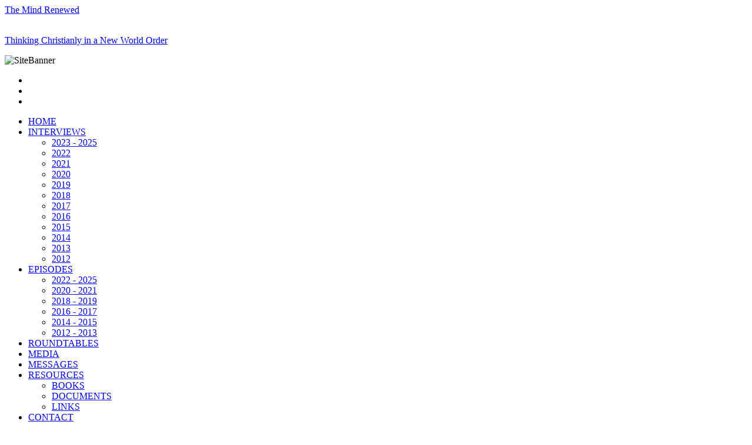

--- FILE ---
content_type: text/html; charset=utf-8
request_url: https://themindrenewed.com/episodes/2016-17
body_size: 12597
content:
<!doctype html>
<html xml:lang="en-gb" lang="en-gb" >
<head>
		<meta name="viewport" content="width=device-width, initial-scale=1.0">
		
    <base href="https://themindrenewed.com/episodes/2016-17" />
	<meta http-equiv="content-type" content="text/html; charset=utf-8" />
	<meta name="keywords" content="The Mind Renewed,alternative media,Christian worldview,Christian apologetics,conspiracy theories,NWO,New World Order" />
	<meta name="rights" content="Copyright © 2020 The Mind Renewed : Thinking Christianly in a New World Order. All Rights Reserved." />
	<meta name="robots" content="index, follow" />
	<meta name="description" content="Episodes from The Mind Renewed : Thinking Christianly in a New World Order." />
	<meta name="generator" content="Joomla! - Open Source Content Management" />
	<title>The Mind Renewed : Thinking Christianly in a New World Order - 2016 - 2017</title>
	<link href="/episodes/2016-17?format=feed&amp;type=rss" rel="alternate" type="application/rss+xml" title="RSS 2.0" />
	<link href="/episodes/2016-17?format=feed&amp;type=atom" rel="alternate" type="application/atom+xml" title="Atom 1.0" />
	<link href="/templates/tmr2019/favicon.ico" rel="shortcut icon" type="image/vnd.microsoft.icon" />
	<link href="https://themindrenewed.com/component/search/?Itemid=265&amp;format=opensearch" rel="search" title="Search The Mind Renewed : Thinking Christianly in a New World Order" type="application/opensearchdescription+xml" />
	<link href="/media/com_jce/site/css/content.min.css?badb4208be409b1335b815dde676300e" rel="stylesheet" type="text/css" />
	<link href="/templates/tmr2019/css-compiled/menu-2e03329915e08d7b3a06c9ded9bfd48b.css" rel="stylesheet" type="text/css" />
	<link href="/libraries/gantry/css/grid-responsive.css" rel="stylesheet" type="text/css" />
	<link href="/templates/tmr2019/css-compiled/bootstrap.css" rel="stylesheet" type="text/css" />
	<link href="/templates/tmr2019/css-compiled/master-5999a30f9626f7dbf653f8c397b4f33e.css" rel="stylesheet" type="text/css" />
	<link href="/templates/tmr2019/css-compiled/mediaqueries.css" rel="stylesheet" type="text/css" />
	<link href="/templates/tmr2019/css/tmr2019-custom.css" rel="stylesheet" type="text/css" />
	<link href="/plugins/system/cookiespolicynotificationbar/assets/css/cpnb-style.min.css" rel="stylesheet" type="text/css" />
	<style type="text/css">
#rt-logo {background: url(/images/tmr-logo-small.png) 50% 0 no-repeat !important;}
#rt-logo {width: 223px;height: 37px;}
div.mod_search94 input[type="search"]{ width:auto; }

/* BEGIN: Cookies Policy Notification Bar - J! system plugin (Powered by: Web357.com) */
.cpnb-outer { border-color: rgba(32, 34, 38, 1); }
.cpnb-outer.cpnb-div-position-top { border-bottom-width: 1px; }
.cpnb-outer.cpnb-div-position-bottom { border-top-width: 1px; }
.cpnb-outer.cpnb-div-position-top-left, .cpnb-outer.cpnb-div-position-top-right, .cpnb-outer.cpnb-div-position-bottom-left, .cpnb-outer.cpnb-div-position-bottom-right { border-width: 1px; }
.cpnb-message { color: #f1f1f3; }
.cpnb-message a { color: #ffffff }
.cpnb-button, .cpnb-button-ok, .cpnb-m-enableAllButton { -webkit-border-radius: 4px; -moz-border-radius: 4px; border-radius: 4px; font-size: 12px; color: #ffffff; background-color: rgba(59, 137, 199, 1); }
.cpnb-button:hover, .cpnb-button:focus, .cpnb-button-ok:hover, .cpnb-button-ok:focus, .cpnb-m-enableAllButton:hover, .cpnb-m-enableAllButton:focus { color: #ffffff; background-color: rgba(49, 118, 175, 1); }
.cpnb-button-decline, .cpnb-button-delete, .cpnb-button-decline-modal, .cpnb-m-DeclineAllButton { color: #ffffff; background-color: rgba(119, 31, 31, 1); }
.cpnb-button-decline:hover, .cpnb-button-decline:focus, .cpnb-button-delete:hover, .cpnb-button-delete:focus, .cpnb-button-decline-modal:hover, .cpnb-button-decline-modal:focus, .cpnb-m-DeclineAllButton:hover, .cpnb-m-DeclineAllButton:focus { color: #ffffff; background-color: rgba(175, 38, 20, 1); }
.cpnb-button-cancel, .cpnb-button-reload, .cpnb-button-cancel-modal { color: #ffffff; background-color: rgba(90, 90, 90, 1); }
.cpnb-button-cancel:hover, .cpnb-button-cancel:focus, .cpnb-button-reload:hover, .cpnb-button-reload:focus, .cpnb-button-cancel-modal:hover, .cpnb-button-cancel-modal:focus { color: #ffffff; background-color: rgba(54, 54, 54, 1); }
.cpnb-button-settings, .cpnb-button-settings-modal { color: #ffffff; background-color: rgba(90, 90, 90, 1); }
.cpnb-button-settings:hover, .cpnb-button-settings:focus, .cpnb-button-settings-modal:hover, .cpnb-button-settings-modal:focus { color: #ffffff; background-color: rgba(54, 54, 54, 1); }
.cpnb-button-more-default, .cpnb-button-more-modal { color: #ffffff; background-color: rgba(123, 138, 139, 1); }
.cpnb-button-more-default:hover, .cpnb-button-more-modal:hover, .cpnb-button-more-default:focus, .cpnb-button-more-modal:focus { color: #ffffff; background-color: rgba(105, 118, 119, 1); }
.cpnb-m-SaveChangesButton { color: #ffffff; background-color: rgba(133, 199, 136, 1); }
.cpnb-m-SaveChangesButton:hover, .cpnb-m-SaveChangesButton:focus { color: #ffffff; background-color: rgba(96, 153, 100, 1); }
@media only screen and (max-width: 600px) {
.cpnb-left-menu-toggle::after, .cpnb-left-menu-toggle-button {
content: "Categories";
}
}
/* END: Cookies Policy Notification Bar - J! system plugin (Powered by: Web357.com) */

	</style>
	<script type="application/json" class="joomla-script-options new">{"csrf.token":"f877d99148c043e9ddcb95a2f130230f","system.paths":{"root":"","base":""}}</script>
	<script src="/media/jui/js/jquery.min.js?6f3e568be4088045f66c6e1be0e97667" type="text/javascript"></script>
	<script src="/media/jui/js/jquery-noconflict.js?6f3e568be4088045f66c6e1be0e97667" type="text/javascript"></script>
	<script src="/media/jui/js/jquery-migrate.min.js?6f3e568be4088045f66c6e1be0e97667" type="text/javascript"></script>
	<script src="/media/system/js/caption.js?6f3e568be4088045f66c6e1be0e97667" type="text/javascript"></script>
	<script src="/media/system/js/mootools-core.js?6f3e568be4088045f66c6e1be0e97667" type="text/javascript"></script>
	<script src="/media/system/js/core.js?6f3e568be4088045f66c6e1be0e97667" type="text/javascript"></script>
	<script src="/media/system/js/mootools-more.js?6f3e568be4088045f66c6e1be0e97667" type="text/javascript"></script>
	<script src="/templates/tmr2019/js/gantry-totop.js" type="text/javascript"></script>
	<script src="/templates/tmr2019/js/equalheights.js" type="text/javascript"></script>
	<script src="/libraries/gantry/js/browser-engines.js" type="text/javascript"></script>
	<script src="/templates/tmr2019/js/rokmediaqueries.js" type="text/javascript"></script>
	<script src="/modules/mod_roknavmenu/themes/default/js/rokmediaqueries.js" type="text/javascript"></script>
	<script src="/modules/mod_roknavmenu/themes/default/js/sidemenu.js" type="text/javascript"></script>
	<!--[if lt IE 9]><script src="/media/system/js/html5fallback.js?6f3e568be4088045f66c6e1be0e97667" type="text/javascript"></script><![endif]-->
	<script src="/plugins/system/cookiespolicynotificationbar/assets/js/cookies-policy-notification-bar.min.js" type="text/javascript"></script>
	<script type="text/javascript">
jQuery(window).on('load',  function() {
				new JCaption('img.caption');
			});

// BEGIN: Cookies Policy Notification Bar - J! system plugin (Powered by: Web357.com)
var cpnb_config = {"w357_joomla_caching":"1","w357_position":"bottom-right","w357_hide_after_time":"display_always","w357_duration":"60","w357_animate_duration":"1000","w357_limit":"0","w357_message":"We use some cookies to improve your experience on our website. By browsing this website, you agree to our use of cookies.","w357_display_ok_btn":"1","w357_buttonText":"Ok, I agree.","w357_display_decline_btn":"1","w357_buttonDeclineText":"Decline","w357_display_cancel_btn":"0","w357_buttonCancelText":"Cancel","w357_display_settings_btn":0,"w357_buttonSettingsText":"Settings","w357_buttonMoreText":"More Info","w357_buttonMoreLink":"","w357_display_more_info_btn":"0","w357_fontColor":"#f1f1f3","w357_linkColor":"#ffffff","w357_fontSize":"12px","w357_backgroundColor":"rgba(50, 58, 69, 1)","w357_borderWidth":"1","w357_body_cover":"1","w357_overlay_state":"0","w357_overlay_color":"rgba(10, 10, 10, 0.3)","w357_height":"150","w357_cookie_name":"cookiesDirective","w357_link_target":"_self","w357_popup_width":"800","w357_popup_height":"600","w357_customText":"\u003Ch1\u003ECookies Policy\u003C\/h1\u003E\r\n\u003Chr \/\u003E\r\n\u003Ch3\u003EGeneral Use\u003C\/h3\u003E\r\n\u003Cp\u003EWe use cookies, tracking pixels and related technologies on our website. Cookies are small data files that are served by our platform and stored on your device. Our site uses cookies dropped by us or third parties for a variety of purposes including to operate and personalize the website. Also, cookies may also be used to track how you use the site to target ads to you on other websites.\u003C\/p\u003E\r\n\u003Ch3\u003EThird Parties\u003C\/h3\u003E\r\n\u003Cp\u003EOur website employs the use the various third-party services. Through the use of our website, these services may place anonymous cookies on the Visitor\u0027s browser and may send their own cookies to the Visitor\u0027s cookie file. Some of these services include but are not limited to: Google, Facebook, Twitter, Adroll, MailChimp, Sucuri, Intercom and other social networks, advertising agencies, security firewalls, analytics companies and service providers. These services may also collect and use anonymous identifiers such as IP Address, HTTP Referrer, Unique Device Identifier and other non-personally identifiable information and server logs.\u003C\/p\u003E\r\n\u003Chr \/\u003E","w357_more_info_btn_type":"custom_text","w357_blockCookies":"1","w357_autoAcceptAfterScrolling":"0","w357_numOfScrolledPixelsBeforeAutoAccept":"300","w357_reloadPageAfterAccept":"0","w357_enableConfirmationAlerts":"0","w357_enableConfirmationAlertsForAcceptBtn":0,"w357_enableConfirmationAlertsForDeclineBtn":0,"w357_enableConfirmationAlertsForDeleteBtn":0,"w357_confirm_allow_msg":"Performing this action will enable all cookies set by this website. Are you sure that you want to enable all cookies on this website?","w357_confirm_delete_msg":"Performing this action will remove all cookies set by this website. Are you sure that you want to disable and delete all cookies from your browser?","w357_show_in_iframes":"0","w357_shortcode_is_enabled_on_this_page":0,"w357_base_url":"https:\/\/themindrenewed.com\/","w357_current_url":"https:\/\/themindrenewed.com\/episodes\/2016-17","w357_always_display":"0","w357_show_notification_bar":true,"w357_expiration_cookieSettings":"365","w357_expiration_cookieAccept":"30","w357_expiration_cookieDecline":"30","w357_expiration_cookieCancel":"3","w357_accept_button_class_notification_bar":"cpnb-accept-btn","w357_decline_button_class_notification_bar":"cpnb-decline-btn","w357_cancel_button_class_notification_bar":"cpnb-cancel-btn","w357_settings_button_class_notification_bar":"cpnb-settings-btn","w357_moreinfo_button_class_notification_bar":"cpnb-moreinfo-btn","w357_accept_button_class_notification_bar_modal_window":"cpnb-accept-btn-m","w357_decline_button_class_notification_bar_modal_window":"cpnb-decline-btn-m","w357_save_button_class_notification_bar_modal_window":"cpnb-save-btn-m","w357_buttons_ordering":"[\u0022ok\u0022,\u0022decline\u0022,\u0022cancel\u0022,\u0022settings\u0022,\u0022moreinfo\u0022]"};
// END: Cookies Policy Notification Bar - J! system plugin (Powered by: Web357.com)


// BEGIN: Cookies Policy Notification Bar - J! system plugin (Powered by: Web357.com)
var cpnb_cookiesCategories = {"cookie_categories_group0":{"cookie_category_id":"required-cookies","cookie_category_name":"Required Cookies","cookie_category_description":"The Required or Functional cookies relate to the functionality of our websites and allow us to improve the service we offer to you through our websites, for example by allowing you to carry information across pages of our website to avoid you having to re-enter information, or by recognizing your preferences when you return to our website.","cookie_category_checked_by_default":"2","cookie_category_status":"1"},"cookie_categories_group1":{"cookie_category_id":"analytical-cookies","cookie_category_name":"Analytical Cookies","cookie_category_description":"Analytical cookies allow us to recognize and to count the number of visitors to our website, to see how visitors move around the website when they are using it and to record which content viewers view and are interested in. This helps us to determine how frequently particular pages and advertisements are visited and to determine the most popular areas of our website. This helps us to improve the service which we offer to you by helping us make sure our users are finding the information they are looking for, by providing anonymized demographic data to third parties in order to target advertising more appropriately to you, and by tracking the success of advertising campaigns on our website.","cookie_category_checked_by_default":"1","cookie_category_status":"0"},"cookie_categories_group2":{"cookie_category_id":"social-media-cookies","cookie_category_name":"Social Media","cookie_category_description":"These cookies allow you to share Website content with social media platforms (e.g., Facebook, Twitter, Instagram). We have no control over these cookies as they are set by the social media platforms themselves.","cookie_category_checked_by_default":"1","cookie_category_status":"0"},"cookie_categories_group3":{"cookie_category_id":"targeted-advertising-cookies","cookie_category_name":"Targeted Advertising Cookies","cookie_category_description":"Advertising and targeting cookies are used to deliver advertisements more relevant to you, but can also limit the number of times you see an advertisement and be used to chart the effectiveness of an ad campaign by tracking users’ clicks. They can also provide security in transactions. They are usually placed by third-party advertising networks with a website operator’s permission but can be placed by the operator themselves. They can remember that you have visited a website, and this information can be shared with other organizations, including other advertisers. They cannot determine who you are though, as the data collected is never linked to your profile. ","cookie_category_checked_by_default":"1","cookie_category_status":"0"},"cookie_categories_group4":{"cookie_category_id":"","cookie_category_name":"","cookie_category_description":"","cookie_category_checked_by_default":"1","cookie_category_status":"1"},"cookie_categories_group5":{"cookie_category_id":"","cookie_category_name":"","cookie_category_description":"","cookie_category_checked_by_default":"1","cookie_category_status":"1"},"cookie_categories_group6":{"cookie_category_id":"","cookie_category_name":"","cookie_category_description":"","cookie_category_checked_by_default":"1","cookie_category_status":"1"},"cookie_categories_group7":{"cookie_category_id":"","cookie_category_name":"","cookie_category_description":"","cookie_category_checked_by_default":"1","cookie_category_status":"1"},"cookie_categories_group8":{"cookie_category_id":"","cookie_category_name":"","cookie_category_description":"","cookie_category_checked_by_default":"1","cookie_category_status":"1"},"cookie_categories_group9":{"cookie_category_id":"","cookie_category_name":"","cookie_category_description":"","cookie_category_checked_by_default":"1","cookie_category_status":"1"},"cookie_categories_group10":{"cookie_category_id":"","cookie_category_name":"","cookie_category_description":"","cookie_category_checked_by_default":"1","cookie_category_status":"1"},"cookie_categories_group11":{"cookie_category_id":"","cookie_category_name":"","cookie_category_description":"","cookie_category_checked_by_default":"1","cookie_category_status":"1"}};
// END: Cookies Policy Notification Bar - J! system plugin (Powered by: Web357.com)


// BEGIN: Cookies Policy Notification Bar - J! system plugin (Powered by: Web357.com)
var cpnb_manager = {"w357_m_modalState":false,"w357_m_floatButtonState":"1","w357_m_floatButtonPosition":"bottom_left","w357_m_HashLink":"cookies","w357_m_modal_menuItemSelectedBgColor":"rgba(200, 200, 200, 1)","w357_m_saveChangesButtonColorAfterChange":"rgba(13, 92, 45, 1)","w357_m_floatButtonIconSrc":"https:\/\/themindrenewed.com\/plugins\/system\/cookiespolicynotificationbar\/assets\/icons\/cpnb-cookies-manager-icon-1-64x64.png","w357_m_FloatButtonIconType":"image","w357_m_FloatButtonIconFontAwesomeName":"fas fa-cookie-bite","w357_m_FloatButtonIconFontAwesomeSize":"fa-lg","w357_m_FloatButtonIconFontAwesomeColor":"rgba(61, 47, 44, 0.84)","w357_m_FloatButtonIconUikitName":"cog","w357_m_FloatButtonIconUikitSize":"1","w357_m_FloatButtonIconUikitColor":"rgba(61, 47, 44, 0.84)","w357_m_floatButtonText":"Cookies Manager","w357_m_modalHeadingText":"Advanced Cookie Settings","w357_m_checkboxText":"Enabled","w357_m_lockedText":"(Locked)","w357_m_EnableAllButtonText":"Allow All Cookies","w357_m_DeclineAllButtonText":"Decline All Cookies","w357_m_SaveChangesButtonText":"Save Settings","w357_m_confirmationAlertRequiredCookies":"These cookies are strictly necessary for this website. You can\u0027t disable this category of cookies. Thank you for understanding!"};
// END: Cookies Policy Notification Bar - J! system plugin (Powered by: Web357.com)

	</script>
</head>
<body  class="logo-type-custom body-pattern-grid header-style-light showcase-gradient-direction-horizontal showcase-pattern-default bottom-gradient-direction-horizontal bottom-pattern-default footer-pattern-footer copyright-pattern-footer branding-logo-light font-family-helvetica font-size-is-default menu-type-dropdownmenu layout-mode-responsive col12">
        <header id="rt-top-surround">
				<div id="rt-top" >
			<div class="rt-container">
				<div class="rt-grid-4 rt-alpha">
               <div class="rt-block clearfix _sitetitle">
           	<div class="module-surround">
	           		                	<div class="module-content">
	                		

<div class="custom_sitetitle"  >
	<div class="sitetitlestrap"><a href="/index.php">
<div class="sitename">The Mind Renewed</div>
<p><br />Thinking Christianly in a New World Order</p>
</a></div></div>
	                	</div>
                	</div>
           </div>
	
</div>
<div class="rt-grid-4">
               <div class="rt-block clearfix ">
           	<div class="module-surround">
	           		                	<div class="module-content">
	                		

<div class="custom"  >
	<div class="sitebanner"><img src="/images/banners/SiteBanner.jpg" alt="SiteBanner" /></div></div>
	                	</div>
                	</div>
           </div>
	
</div>
<div class="rt-grid-4 rt-omega">
    		<div class="rt-block social-icons">
    		<ul>
    		    		<li>
			<a id="rt-facebook-btn" target="_blank" href="https://www.facebook.com/themindrenewed">
				<span class="fa fa-facebook"></span>
			</a>
    		</li>
									<li>
			<a id="rt-twitter-btn" target="_blank" href="https://twitter.com/themindrenewed">
				<span class="fa fa-twitter"></span>
			</a>
			</li>
									<li>
			<a id="rt-youtube-btn" target="_blank" href="https://www.youtube.com/user/TheMindRenewedDotCom">
				<span class="fa fa-youtube"></span>
			</a>
			</li>
									    		</ul>
		</div>
		
</div>
				<div class="clear"></div>
			</div>
		</div>
					</header>
		
	    <div id="rt-menu" class="rt-menu">
        <div class="rt-container">
        		<div class="rt-block menu-block">
		<div class="gf-menu-device-container responsive-type-panel"></div>
<ul class="gf-menu l1 " >
                    <li class="item101" >

            <a class="item" href="/"  >

                                HOME                            </a>


                    </li>
                            <li class="item103 parent" >

            <a class="item" href="javascript:void(0);"  >

                                INTERVIEWS                                <span class="border-fixer"></span>
                            </a>


            
                                    <div class="dropdown columns-1 " style="width:180px;">
                                                <div class="column col1"  style="width:180px;">
                            <ul class="l2">
                                                                                                                    <li class="item463" >

            <a class="item" href="/interviews/2023-2025"  >

                                2023 - 2025                            </a>


                    </li>
                                                                                                                                                                <li class="item426" >

            <a class="item" href="/interviews/2022"  >

                                2022                            </a>


                    </li>
                                                                                                                                                                <li class="item386" >

            <a class="item" href="/interviews/2021"  >

                                2021                            </a>


                    </li>
                                                                                                                                                                <li class="item384" >

            <a class="item" href="/interviews/2020"  >

                                2020                            </a>


                    </li>
                                                                                                                                                                <li class="item302" >

            <a class="item" href="/interviews/2019"  >

                                2019                            </a>


                    </li>
                                                                                                                                                                <li class="item301" >

            <a class="item" href="/interviews/2018"  >

                                2018                            </a>


                    </li>
                                                                                                                                                                <li class="item287" >

            <a class="item" href="/interviews/2017"  >

                                2017                            </a>


                    </li>
                                                                                                                                                                <li class="item266" >

            <a class="item" href="/interviews/2016"  >

                                2016                            </a>


                    </li>
                                                                                                                                                                <li class="item252" >

            <a class="item" href="/interviews/2015"  >

                                2015                            </a>


                    </li>
                                                                                                                                                                <li class="item219" >

            <a class="item" href="/interviews/2014"  >

                                2014                            </a>


                    </li>
                                                                                                                                                                <li class="item216" >

            <a class="item" href="/interviews/2013"  >

                                2013                            </a>


                    </li>
                                                                                                                                                                <li class="item215" >

            <a class="item" href="/interviews/2012"  >

                                2012                            </a>


                    </li>
                                                                                                        </ul>
                        </div>
                                            </div>

                                    </li>
                            <li class="item102 parent active" >

            <a class="item" href="javascript:void(0);"  >

                                EPISODES                                <span class="border-fixer"></span>
                            </a>


            
                                    <div class="dropdown columns-1 " style="width:180px;">
                                                <div class="column col1"  style="width:180px;">
                            <ul class="l2">
                                                                                                                    <li class="item424" >

            <a class="item" href="/episodes/2022-25"  >

                                2022 - 2025                            </a>


                    </li>
                                                                                                                                                                <li class="item383" >

            <a class="item" href="/episodes/2020-21"  >

                                2020 - 2021                            </a>


                    </li>
                                                                                                                                                                <li class="item298" >

            <a class="item" href="/episodes/2018-19"  >

                                2018 - 2019                            </a>


                    </li>
                                                                                                                                                                <li class="item265 active last" >

            <a class="item" href="/episodes/2016-17"  >

                                2016 - 2017                            </a>


                    </li>
                                                                                                                                                                <li class="item254" >

            <a class="item" href="/episodes/2014-15"  >

                                2014 - 2015                            </a>


                    </li>
                                                                                                                                                                <li class="item253" >

            <a class="item" href="/episodes/2012-13"  >

                                2012 - 2013                            </a>


                    </li>
                                                                                                        </ul>
                        </div>
                                            </div>

                                    </li>
                            <li class="item385" >

            <a class="item" href="/roundtables"  >

                                ROUNDTABLES                            </a>


                    </li>
                            <li class="item208" >

            <a class="item" href="/in-the-media"  >

                                MEDIA                            </a>


                    </li>
                            <li class="item209" >

            <a class="item" href="/messages"  >

                                MESSAGES                            </a>


                    </li>
                            <li class="item107 parent" >

            <a class="item" href="javascript:void(0);"  >

                                RESOURCES                                <span class="border-fixer"></span>
                            </a>


            
                                    <div class="dropdown columns-1 " style="width:180px;">
                                                <div class="column col1"  style="width:180px;">
                            <ul class="l2">
                                                                                                                    <li class="item173" >

            <a class="item" href="/resources/books"  >

                                BOOKS                            </a>


                    </li>
                                                                                                                                                                <li class="item189" >

            <a class="item" href="/resources/documents"  >

                                DOCUMENTS                            </a>


                    </li>
                                                                                                                                                                <li class="item105" >

            <a class="item" href="/resources/links"  >

                                LINKS                            </a>


                    </li>
                                                                                                        </ul>
                        </div>
                                            </div>

                                    </li>
                            <li class="item110" >

            <a class="item" href="/contact"  >

                                CONTACT                            </a>


                    </li>
                            <li class="item106" >

            <a class="item" href="/about"  >

                                ABOUT                            </a>


                    </li>
                            <li class="item109" >

            <a class="item" href="/support"  >

                                SUPPORT                            </a>


                    </li>
            </ul>		<div class="clear"></div>
	</div>
	
        	<div class="clear"></div>
        </div>
    </div>
    	
	    <div id="rt-drawer">
        <div class="rt-container">
                        <div class="clear"></div>
        </div>
    </div>
        		<div id="rt-transition">
		<div id="rt-mainbody-surround">
																		<div class="rt-container rt-content">
		    		          
<div id="rt-main" class="mb9-sa3">
                <div class="rt-container">
                    <div class="rt-grid-9 ">
                                                						<div class="rt-block">
	                        <div id="rt-mainbody">
								<div class="component-content">
	                            	<section class="blog " itemscope itemtype="http://schema.org/Blog">




<div class="items-leading">
			<article class="leading-0" itemprop="blogPost" itemscope itemtype="http://schema.org/BlogPosting">
			

	<h2>
					<a href="/episodes/2016-17/1062-ep030">
			TMR 177 : James Burke : A Life of Connections</a>
			</h2>







		<dl class="article-info muted">

		
			<dt class="article-info-term">
									Details							</dt>

			
			
			
			
										<dd class="published">
				<span class="icon-calendar" aria-hidden="true"></span>
				<time datetime="2017-07-09T20:10:30+00:00" itemprop="datePublished">
					Published: 09 July 2017				</time>
			</dd>			
		
					
			
						</dl>

<div class="row col">
<p><a href="/episodes/2016-17/1062-ep030"><img style="margin: 5px; float: left;" title="James Burke" src="/images/episodes/JamesBurke.png" alt="JamesBurke" width="180" height="120" /></a>In place of our scheduled interview (which unfortunately had to be abandoned), we take the opportunity to present an exclusive interview with the broadcaster, science historian and futurist James Burke.</p>
<p>During the 1960s, '70s, '80s and '90s, James Burke was one of the most famous and most engaging presenters of science and technology programmes on British television. In 1969 he was one of the main presenters of the BBC's coverage of the Apollo 11 moon landings. A household name in the UK, but also well-known around the globe, James Burke became widely admired for his enthusiasm, humour and ability to explain scientific and technological advancements in their historical contexts.</p>
<p>In this engaging interview, conducted by Mark Campbell in 2014, James Burke talks about his life in television, his experience of creating the TV series <em>Connections</em>, and shares something of his personal vision as to how technology might impact human society in years to come.</p>
<p><em>[The Mind Renewed would like to thank both Mark Campbell and James Burke for kindly agreeing to their interview being included in this programme.]</em></p>
<p>(<a href="/mp3/TMR_177_JamesBurke_ALifeOfConnections_128kbps.mp3">Download Podcast - HQ 128 kbps</a>)</p>
</div>


		<p class="readmore">
				<a href="/episodes/2016-17/1062-ep030">
					Read more: TMR 177 : James Burke : A Life of Connections</a>
		</p>


<div class="item-separator"></div>
		</article>
					<article class="leading-1" itemprop="blogPost" itemscope itemtype="http://schema.org/BlogPosting">
			

	<h2>
					<a href="/episodes/2016-17/985-ep028">
			TMR 162 : The Fireside Nephilim Boys Reloaded - Happy New Year !</a>
			</h2>







		<dl class="article-info muted">

		
			<dt class="article-info-term">
									Details							</dt>

			
			
			
			
										<dd class="published">
				<span class="icon-calendar" aria-hidden="true"></span>
				<time datetime="2017-01-01T00:00:01+00:00" itemprop="datePublished">
					Published: 01 January 2017				</time>
			</dd>			
		
					
			
						</dl>

<div class="row col">
<p><a href="/episodes/2016-17/985-ep028"><img style="margin: 5px 20px 5px 5px; float: left;" title="The Fireside Nephilim Boys" src="/images/episodes/FNBReloaded_sm.jpg" alt="FNBReloaded sm" width="180" height="120" /></a>What if the moon is really a hologram? How many memes can dance on the head of a pin? Why hasn't Frank Johnson been abducted by the Nephilim Fairies? How many thylacines does it take to change a light bulb?</p>
<p>To kick off 2017 here at TMR we welcome back high-ranking members of <em>The Fireside Nephilim Boys,</em> a semi-secret society and multinational think-tank affiliated to <em><a href="http://likeflintradio.com" target="_blank" rel="noopener">Like Flint Radio</a></em>, for another friendly and entertaining New Year rounddiv chat. Joining together from diverse regions of the globe we look back over the last year and discuss pretty much anything that managed to get our collective goats during 2016.</p>
<p>Join us—GK (Australia), Frank Johnson (US), Cliff Garner (US), Jeff Goldblum's Laugh (US) and Yours Truly (UK)—as we discuss these and many other subjects and put the world to rights in just under ninety minutes.</p>
<p>(<a href="/mp3/TMR_162_FiresideNephilimBoysReloaded_128kbps.mp3">Download Podcast - HQ 128 kbps</a>)</p>
</div>


		<p class="readmore">
				<a href="/episodes/2016-17/985-ep028">
					Read more: TMR 162 : The Fireside Nephilim Boys Reloaded - Happy New Year !</a>
		</p>


<div class="item-separator"></div>
		</article>
					<article class="leading-2" itemprop="blogPost" itemscope itemtype="http://schema.org/BlogPosting">
			

	<h2>
					<a href="/episodes/2016-17/552-ep027">
			TMR 158 : Being There (with James Corbett &amp; Julian Charles)</a>
			</h2>







		<dl class="article-info muted">

		
			<dt class="article-info-term">
									Details							</dt>

			
			
			
			
										<dd class="published">
				<span class="icon-calendar" aria-hidden="true"></span>
				<time datetime="2016-11-26T11:59:19+00:00" itemprop="datePublished">
					Published: 26 November 2016				</time>
			</dd>			
		
					
			
						</dl>

<div class="row col">
<p><a href="/episodes/2016-17/25-workinprogress/552-ep027"><img style="margin-right: 10px; float: left;" title="James Corbett &amp; Julian Charles" src="/images/episodes/Jim_Joolz.jpg" alt="JimJoolz" width="180" height="180" /></a> <span>As a way of "checking in" with listeners before TMR returns properly next week—following my "paternity leave" away from the show—I take the opportunity to share a recent conversation I had with James Corbett. James kindly invited me onto <em>The Corbett Report</em> to discuss the great film <em>Being There</em> as part of his ongoing podcast series, <em>Film, Literature and the New World Order.</em></span><em><span><br /></span></em></p>
<p>&nbsp;"<span><em>Julian Charles of TheMindRenewed.com joins us to discuss Being There, the 1979 film by director Hal Ashby that follows the story of Chance the Gardener, a simple man with no experience of the outside world who is suddenly thrust onto the national political stage. Despite his complete lack of knowledge and experience (or precisely because of it) the powers behind the scenes float him as a potential candidate for next president of the United States. So is this a reflection of political reality, or broad satire? What does the movie tell us about the way modern media shapes the political landscape? Find out in this edition of Film, Literature and the New World Order."—James Corbett<br /></em></span></p>
<p>(Download Podcast HQ 128 kbps)</p>
</div>


		<p class="readmore">
				<a href="/episodes/2016-17/552-ep027">
					Read more: TMR 158 : Being There (with James Corbett & Julian Charles)</a>
		</p>


<div class="item-separator"></div>
		</article>
					<article class="leading-3" itemprop="blogPost" itemscope itemtype="http://schema.org/BlogPosting">
			

	<h2>
					<a href="/episodes/2016-17/956-ep026">
			TMR 156 : &quot;Grill a Christian on TMR&quot; - Q&amp;A with David Robertson</a>
			</h2>







		<dl class="article-info muted">

		
			<dt class="article-info-term">
									Details							</dt>

			
			
			
			
										<dd class="published">
				<span class="icon-calendar" aria-hidden="true"></span>
				<time datetime="2016-10-08T12:48:26+00:00" itemprop="datePublished">
					Published: 08 October 2016				</time>
			</dd>			
		
					
			
						</dl>

<div class="row col">
<p><a href="/episodes/2016-17/956-ep026"><img style="margin: 5px; float: left;" title="David Robertson" src="/images/interviews/DavidAndrewRobertson.jpg" alt="DavidAndrewRobertson" width="180" height="120" /></a></p>
<p><em><span>"Who made God?"—"Are the Bible's miracles all made up?"—"Does God see us when we visit the bathroom?"</span></em></p>
<p><span>This week we welcome David Andrew Robertson, minister of <a href="https://stpeters-dundee.org.uk/" target="_blank" rel="noopener">St. Peter's Free Church, Dundee</a> and Director of the <a href="http://www.solas-cpc.org/" target="_blank" rel="noopener">Solas Centre for Public Christianity</a>, who joins us for a thought-provoking and entertaining Q&amp;A on Christianity, theism and the Bible. Without any prior warning as to what's coming up, David responds to questions—from the challenging to the just-plain-quirky—based on emails and comments that have come into TMR over the last couple of years.</span></p>
<p><span><em>"David is the minister of St Peter’s Free Church in Dundee, Scotland (a church that is best known for being the church of Robert Murray McCheyne). He is the author of <span>Awakening</span> (a contemporary account of McCheyne’s life), <span>The Dawkins Letters</span>, <span>Magnificent Obsesssion</span> and <span>Engaging with Atheists</span>. He writes regularly for <span>The Scotsman</span> and <span>Christianity Today</span>. David enjoys reading prolifically, playing chess and sampling fine whisky. David is married to Annabel and they have three children: Andrew, Becky and Emma Jane."</em></span></p>
<p>(<a href="/mp3/TMR_156_DavidRobertson_Q&amp;A_128kbps.mp3">Download Podcast HQ 128 kbps</a>)</p>
</div>


		<p class="readmore">
				<a href="/episodes/2016-17/956-ep026">
					LISTEN / DOWNLOAD : TMR 156 : "Grill a Christian on TMR" - Q&A with David Robertson</a>
		</p>


<div class="item-separator"></div>
		</article>
					<article class="leading-4" itemprop="blogPost" itemscope itemtype="http://schema.org/BlogPosting">
			

	<h2>
					<a href="/episodes/2016-17/931-ints97-102-114">
			TMR 132, 137 &amp; 150 : Series : Thomas R. Goehle : America's Post-Christian Apocalypse</a>
			</h2>







		<dl class="article-info muted">

		
			<dt class="article-info-term">
									Details							</dt>

			
			
			
			
										<dd class="published">
				<span class="icon-calendar" aria-hidden="true"></span>
				<time datetime="2016-07-28T10:12:14+00:00" itemprop="datePublished">
					Published: 28 July 2016				</time>
			</dd>			
		
					
			
						</dl>

<div class="row col">
<p><span><a href="/episodes/2016-17/931-ints97-102-114"><img style="margin-right: 20px; margin-bottom: 20px; float: left;" title="Thomas R. Goehle" src="/images/interviews/ThomasGoehle.jpg" alt="ThomasGoehle" width="180" height="120" /></a> <span><strong>A series of three interviews with Thomas R. Goehle</strong></span></span></p>
<p><span>For this short series of three interviews, we were joined by writer and researcher Thomas R. Goehle, author of the book <em><a href="http://www.amazon.com/gp/product/0692397507/" target="_blank" rel="nofollow noopener">America's Post-Christian Apocalypse: How Secular Modernism Marginalized Christianity and The Peril of Leaving God Behind at the End of the Age</a></em>.</span></p>
<p><span><em>Thomas Goehle earned a Master of Arts degree in Philosophy of Religion (honors) from Denver Seminary. He lives in Williamsville, New York where he is working on his next book tentatively entitled "Transhumanism, AI, and the Apocalypse".</em></span></p>
</div>


		<p class="readmore">
				<a href="/episodes/2016-17/931-ints97-102-114">
					LISTEN / DOWNLOAD : TMR 132, 137 & 150 : Series : Thomas R. Goehle : America's Post-Christian Apocalypse</a>
		</p>


<div class="item-separator"></div>
		</article>
					<article class="leading-5" itemprop="blogPost" itemscope itemtype="http://schema.org/BlogPosting">
			

	<h2>
					<a href="/episodes/2016-17/851-ep025">
			TMR 139 : Dr. G. William Domhoff : Who Rules America?</a>
			</h2>







		<dl class="article-info muted">

		
			<dt class="article-info-term">
									Details							</dt>

			
			
			
			
										<dd class="published">
				<span class="icon-calendar" aria-hidden="true"></span>
				<time datetime="2016-04-08T07:00:00+00:00" itemprop="datePublished">
					Published: 08 April 2016				</time>
			</dd>			
		
					
			
						</dl>

<div class="row col">
<p><a href="/episodes/2016-17/25-workinprogress/851-ep025"><img style="margin: 5px; float: left;" title="Dr. G. William Domhoff" src="/images/episodes/GWilliamDomhoff.jpg" alt="GWilliamDomhoff" width="180" height="120" /></a>During TMR's Easter break, we take the opportunity to share a classic interview - "Who Rules America?" - with Dr. G. William Domhoff, Research Professor of Sociology at the University of California, Santa Cruz. Conducted as part of the Alternative Views TV series co-founded by Frank Morrow and Douglas Kellner, which addessed issues often ignored or misrepresented by the mainstream media, this impressive interview explores the structures of power in the US and analyses the dominant role of the Power Elite.</p>
<p>Although recorded back in 1986 and focused specifically on the US context, this important interview nevertheless contains many valuable insights into the dynamics of elitist power that can help to inform our understanding of the contemporary context as we unwillingly journey into a New World Order.</p>
<p><em>(The interview with Dr. G. William Domhoff included in this episode is Copyright&nbsp;© Frank Morrow 1987.&nbsp;It appears here in accordance with the Creative Commons licence (<a href="http://creativecommons.org/licenses/by-nc-sa/3.0/us/" target="_blank" rel="noopener">CC BY-NC-SA 3.0 US</a>) as indicated by Brian Koenigsdorf, the series technical adviser, who has made the interview available at Archive.org (<a href="https://archive.org/details/alternative_views" target="_blank" rel="noopener">https://archive.org/details/alternative_views</a>). TMR would like to thank Dr. Douglas Kellner, co-founder of Alternative Views, for confirming the genuine status of the CC licence.)</em></p>
<p>(<a href="/mp3/TMR_139_DrGWilliamDomhoff_WhoRulesAmerica_96kbps.mp3">Download Podcast</a>)</p>
</div>


		<p class="readmore">
				<a href="/episodes/2016-17/851-ep025">
					Read more: TMR 139 : Dr. G. William Domhoff : Who Rules America?</a>
		</p>


<div class="item-separator"></div>
		</article>
					<article class="leading-6" itemprop="blogPost" itemscope itemtype="http://schema.org/BlogPosting">
			

	<h2>
					<a href="/episodes/2016-17/801-ep024">
			TMR 131 : Dr. Del Ratzsch : Intelligent Design - What Is Science Permitted to Think?</a>
			</h2>







		<dl class="article-info muted">

		
			<dt class="article-info-term">
									Details							</dt>

			
			
			
			
										<dd class="published">
				<span class="icon-calendar" aria-hidden="true"></span>
				<time datetime="2016-01-16T00:12:53+00:00" itemprop="datePublished">
					Published: 16 January 2016				</time>
			</dd>			
		
					
			
						</dl>

<div class="row col">
<p><a href="/episodes/2016-17/801-ep024"><img src="/images/episodes/MachineOnMars.jpg" alt="MachineOnMars" width="180" height="120" style="margin: 5px; float: left;" title="&quot;Design Watch Machine&quot; by Pedro Ribeiro Simões on Flickr (CC BY 2.0); cropped, resized, brightened" /></a>If you're wondering what's happening to <em>The Mind Renewed</em>, all is revealed in this thoroughly dehumidified episode, as we explore the effects of the Boxing Day Flood upon the state-of-the-art studios at TMR, and uncover the host's various attachments to David Bowie, Pierre Boulez and solid oak flooring. Thereafter, in place of thwarted antediluvian good intentions, we take the opportunity to present a fascinating lecture by academic philosopher Dr. Del Ratzsch on the subject of Supernatural Design and the question of its place within Science.</p>
<p>Variety, as they say, is the spice of life...</p>
<p><em>(The lecture by Dr. Del Ratzsch included in this episode is <em>Copyright&nbsp;© MaclaurinCSF (now Anselm House&nbsp;<a href="https://anselmhouse.org/" target="_blank" rel="noopener" title="Off-site link">https://anselmhouse.org</a>), all rights reserved</em>, and used here with kind permission.)</em></p>
<p>(<a href="/mp3/TMR_131_DrDelRatzsch_WhatIsSciencePermittedToThink_128kbps.mp3">Download Podcast</a>)</p>
</div>


		<p class="readmore">
				<a href="/episodes/2016-17/801-ep024">
					Read more: TMR 131 : Dr. Del Ratzsch : Intelligent Design - What Is Science Permitted to Think?</a>
		</p>


<div class="item-separator"></div>
		</article>
					<article class="leading-7" itemprop="blogPost" itemscope itemtype="http://schema.org/BlogPosting">
			

	<h2>
					<a href="/episodes/2016-17/789-ep023">
			TMR 130 : The Fireside Nephilim Boys on TMR - Happy New Year !</a>
			</h2>







		<dl class="article-info muted">

		
			<dt class="article-info-term">
									Details							</dt>

			
			
			
			
										<dd class="published">
				<span class="icon-calendar" aria-hidden="true"></span>
				<time datetime="2016-01-01T00:00:00+00:00" itemprop="datePublished">
					Published: 01 January 2016				</time>
			</dd>			
		
					
			
						</dl>

<div class="row col">
<p><a href="/episodes/2016-17/789-ep023"><img style="margin: 5px; float: left;" title="The Fireside Nephilim Boys" src="/images/episodes/NephilimBoys360x240.jpg" alt="NephilimBoys360x240" width="180" height="120" /></a>To kick off the New Year here at TMR we welcome The Fireside Nephilim Boys—a multinational think-tank affiliated to <a href="http://likeflintradio.com" target="_blank" rel="noopener">Like Flint Radio</a>—who join us from diverse regions of the globe for a friendly, entertaining and sometimes controversial rounddiv chat about... well, pretty much anything that managed to get under our collective skin during 2015.</p>
<p>Is NASA hiding the truth about all our washing machines? Do missing socks hold the key to Nephilim reproduction? Was Jade Helm secretly organised by Turkish President Erdoğan as a means of distracting the US people from the dangers of termite-generated global warming? Join us—GK (Australia), Frank Johnson (US), Crusy (South Africa), Cliff Garner (US) and Yours Truly (UK)—as we discuss these (well, perhaps not <em>precisely</em> these) and many other subjects and put the world to rights in just under two hours.</p>
<p><a href="/mp3/TMR_130_TheFiresideNephilimBoysOnTMR_128kbps.mp3">(Download Podcast)</a></p>
</div>


		<p class="readmore">
				<a href="/episodes/2016-17/789-ep023">
					Read more: TMR 130 : The Fireside Nephilim Boys on TMR - Happy New Year !</a>
		</p>


<div class="item-separator"></div>
		</article>
			</div>


<div class="cat-children">
	</div>



</section>
								</div>
	                        </div>
						</div>
                                                                    </div>
                                <div class="rt-grid-3 ">
                <div id="rt-sidebar-c">
                               <div class="rt-block clearfix ">
           	<div class="module-surround">
	           		                	<div class="module-content">
	                		

<div class="custom"  >
	<p><img src="/images/rss-icon-32.png" alt="rss-icon-32" width="32" height="32" /><img src="/images/youtube-icon-32.png" alt="youtube-icon-32" width="32" height="32" title="The Mind Renewed on YouTube" /><img src="/images/facebook-icon.png" alt="facebook-icon" width="32" height="32" title="The Mind Renewed on Facebook" /><img src="/images/twitter-icon-32.png" alt="twitter-icon-32" width="32" height="32" title="The Mind Renewed on Twitter" /></p></div>
	                	</div>
                	</div>
           </div>
	           <div class="rt-block clearfix ">
           	<div class="module-surround">
	           		                	<div class="module-content">
	                		

<div class="custom"  >
	<p><a href="http://themindrenewed.com" target="_self" title="The Mind Renewed"><img src="/images/Logo220x220.png" alt="Logo220x220" width="130" height="130" title="The Mind Renewed" /></a></p></div>
	                	</div>
                	</div>
           </div>
	           <div class="rt-block clearfix ">
           	<div class="module-surround">
	           		                	<div class="module-content">
	                		<div class="search mod_search94">
	<form action="/episodes/2016-17" method="post" class="form-inline" role="search">
		<label for="mod-search-searchword94" class="element-invisible">     </label> <input name="searchword" id="mod-search-searchword94" maxlength="200"  class="inputbox search-query input-medium" type="search" size="18" placeholder="Search ..." />		<input type="hidden" name="task" value="search" />
		<input type="hidden" name="option" value="com_search" />
		<input type="hidden" name="Itemid" value="265" />
	</form>
</div>
	                	</div>
                	</div>
           </div>
	
                </div>
            </div>

                    <div class="clear"></div>
                </div>
            </div>
		    	</div>
									<div id="rt-mainbottom">
				<div class="rt-container">
					<div class="rt-grid-12 rt-alpha rt-omega">
               <div class="rt-block clearfix ">
           	<div class="module-surround">
	           		                	<div class="module-content">
	                		

<div class="custom"  >
	<p>Copyright © <span class="hd-date">2026</span> The Mind Renewed : Thinking Christianly in a New World Order</p>
<p>All Rights Reserved</p></div>
	                	</div>
                	</div>
           </div>
	
</div>
					<div class="clear"></div>
				</div>
			</div>
								</div>
	</div>
			<footer id="rt-footer-surround">
						<div id="rt-copyright">
    		<div class="rt-copyright-pattern">
    			<div class="rt-container">
    				<div class="rt-grid-12 rt-alpha rt-omega">
               <div class="rt-block clearfix ">
           	<div class="module-surround">
	           		                	<div class="module-content">
	                		

<div class="custom"  >
	<div>&nbsp;</div></div>
	                	</div>
                	</div>
           </div>
	           <div class="rt-block clearfix ">
           	<div class="module-surround">
	           		                	<div class="module-content">
	                		

<div class="custom"  >
	<p><a href="/about#cookies">Cookies &amp; Privacy</a></p></div>
	                	</div>
                	</div>
           </div>
	
</div>
    				<div class="clear"></div>
    			</div>
    		</div>
		</div>
			</footer>
					<div id="totop">
					</div>
				<script type="text/javascript" src="https://cdn.ywxi.net/js/1.js" async></script>
	</body>
</html>
